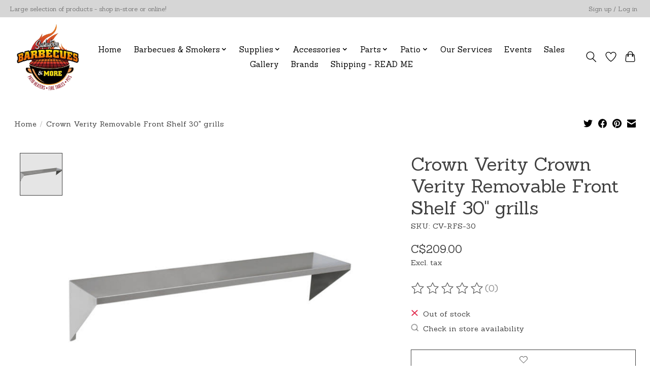

--- FILE ---
content_type: text/javascript;charset=utf-8
request_url: https://www.saskatoonbarbecues.com/services/stats/pageview.js?product=56673974&hash=00dd
body_size: -412
content:
// SEOshop 23-01-2026 14:10:23